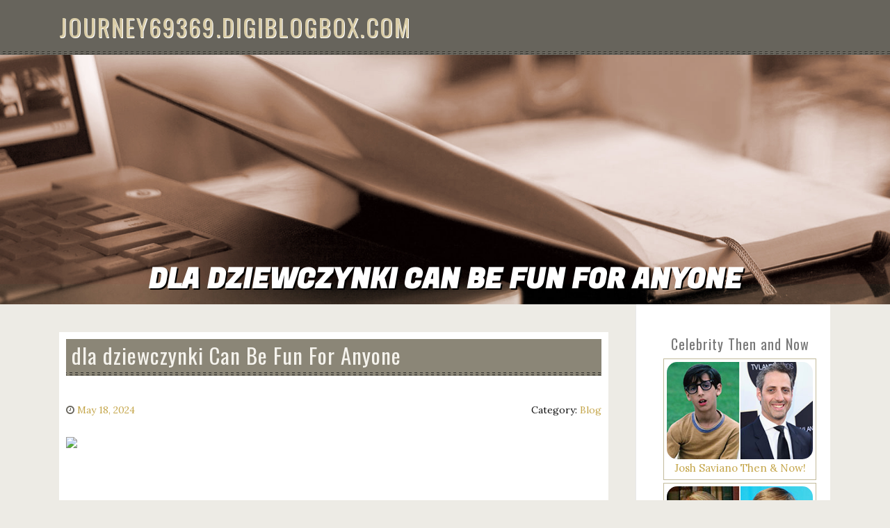

--- FILE ---
content_type: text/html; charset=UTF-8
request_url: https://journey69369.digiblogbox.com/52706368/dla-dziewczynki-can-be-fun-for-anyone
body_size: 4966
content:
<!DOCTYPE html>
<html lang="en-US"><head>
<meta charset="UTF-8">
<meta name="viewport" content="width=device-width, initial-scale=1">
<title>dla dziewczynki Can Be Fun For Anyone</title>

<script type="text/javascript" src="https://cdnjs.cloudflare.com/ajax/libs/jquery/3.3.1/jquery.min.js"></script>
<script type="text/javascript" src="https://media.digiblogbox.com/blog/blog.js"></script>

<link rel="stylesheet" id="screenr-fonts-css" href="https://fonts.googleapis.com/css?family=Open%2BSans%3A400%2C300%2C300italic%2C400italic%2C600%2C600italic%2C700%2C700italic%7CMontserrat%3A400%2C700&amp;subset=latin%2Clatin-ext" type="text/css" media="all">
<link rel="stylesheet" href="https://cdnjs.cloudflare.com/ajax/libs/font-awesome/4.6.3/css/font-awesome.min.css">
<link rel="stylesheet" href="https://cdnjs.cloudflare.com/ajax/libs/twitter-bootstrap/4.0.0-alpha/css/bootstrap.min.css">
<link rel="stylesheet" id="screenr-style-css" href="https://media.digiblogbox.com/blog/images/style.css" type="text/css" media="all">

<link href="https://media.digiblogbox.com/favicon.ico" rel="shortcut icon" />

<link rel="canonical" href="https://journey69369.digiblogbox.com/52706368/dla-dziewczynki-can-be-fun-for-anyone" />
<style type="text/css">@media (min-width: 1200px) {.container {max-width:1140px}}  </style>
</head>

<body class="single single-post postid-4 single-format-standard has-site-title has-site-tagline header-layout-fixed">
<div id="page" class="site"> <a class="skip-link screen-reader-text" href="#content">Skip to content</a>
  <header id="masthead" class="site-header" role="banner">
    <div class="container">
      <div class="site-branding">
        <p class="site-title"><a href="/" style="font-size: 14px;">journey69369.digiblogbox.com</a></p>
        <p class="site-description">Welcome to our Blog!</p>
      </div>
     
    </div>
  </header>
  <section id="page-header-cover" class="section-slider swiper-slider fixed has-image">
    <div class="swiper-container swiper-container-horizontal" data-autoplay="0" style="top: 0px;">
      <div class="swiper-wrapper">
        <div class="swiper-slide slide-align-center activated swiper-slide-active" style="background-image: url('https://media.digiblogbox.com/blog/images/img09.jpg'); ">
          <div class="swiper-slide-intro" style="opacity: 1;">
            <div class="swiper-intro-inner" style="padding-top: 13%; padding-bottom: 13%; margin-top: 0px;">
              <h2 class="swiper-slide-heading">dla dziewczynki Can Be Fun For Anyone</h2>
            </div>
          </div>
          <div class="overlay" style="opacity: 0.45;"></div>
        </div>
      </div>
    </div>
  </section>
  <div id="content" class="site-content">
    <div id="content-inside" class="container right-sidebar">
<div id="primary" class="content-area">
<main id="main" class="site-main" role="main">
   
<article class="post type-post status-publish format-standard hentry category-uncategorized">
  <header class="entry-header">
    <h1 class="entry-title">
      dla dziewczynki Can Be Fun For Anyone    </h1>
    <div class="entry-meta"> <span class="posted-on"><i aria-hidden="true" class="fa fa-clock-o"></i>
    <a href="#" rel="bookmark"><time class="entry-date published updated">May 18, 2024</time></a>
    </span><span class="meta-cate">Category: <a href="#">Blog</a></span> </div>
  </header>

  <div class="entry-content">
<img width="560" src="https://dedekids.pl/environment/cache/images/300_300_productGfx_85948/szafa-dla-dziewczynki.jpg" /><br><br><br><!DOCTYPE html><br><html><br><head><br>    <title>Wyposażenie przestrzeni dla dzieci</title><br></head><br><body><br><br><!-- Table of Contents --><br><h2>Spis treści</h2><br><ul><br>    <li><a href="#introduction">Projektowanie pokojów dla dziewczynek</a></li><br>    <li><a href="#furniture">Dobieranie mebli dla pomieszczeń dziewczęcych</a></li><br>    <li><a href="#design">Aranżacja inspirujących pokojów dla małych dam</a></li><br>    <li><a href="#safety">Zapewnianie komfortu w przestrzeniach dziecięcych</a></li><br>    <li><a href="#testimonial">Opinie zadowolonych klientów</a></li><br></ul><br><br><!-- Introduction --><br><h1 id="introduction">Projektowanie przestrzeni dla małych dam</h1><br><p><br>    Urządzanie przestrzeni dla małej damy wymaga kreatywności, gdzie wszystko jest dobrze zaplanowane. To więcej niż meble; to budowanie środowiska, które inspiruje wyobraźnię i oferuje komfort. Z <b>meble do pokoju dla dziewczynki</b>, można stworzyć miejsce, które rozwinie się wraz z dzieckiem.<br></p><br><br><!-- Furniture Selection --><br><h1 id="furniture">Wybieranie elementów dla pomieszczeń dziewczęcych</h1><br><p><br>    Wybór <b>mebli do pokoju dla dziewczynki</b> powinien koncentrować na funkcjonalności i estetyce. Oto kluczowe aspekty, które powinno się wziąć pod uwagę:<br>    <ul><br>        <li>Komody z dodatkowymi szufladami do lepszego zorganizowania przestrzeni.</li><br>        <li>Stoły z regulowaną wysokością, które dostosowują się wraz z wzrostem dziecka.</li><br>        <li>Regały przystosowane do rozmiaru dziecka, zapewniające łatwy dostęp.</li<br><br>><br>        <li>Miejsca do przechowywania zabawek, które sprzyjają utrzymaniu porządku.</li><br>        <li>Fotele ergonomiczne, oferujące właściwe wsparcie dla kręgosłupa dziecka.</li><br>    </ul><br></p><br><br><!-- Design Tips --><br><h1 id="design">Tworzenie kreatywnych pokojów dla dziewczynek</h1><br><p><br>    Aranżacja pokoju dla dziewczynki musi łączyć praktyczność z pięknem. Istotne jest zapewnić przestrzeń, które jest komfortowe i stymulujące:<br>    <ul><br>        <li>Wybieraj jasne barwy, które rozjaśniają przestrzeń i pobudzają wyobraźnię.</li><br>        <li>Wykorzystaj modularne meble, które łatwo się dostosują do zmieniających się potrzeb.</li><br>        <li>Zapewnij dużo światła naturalnego, korzystając z dużych okien.</li><br>        <a href="https://vision93692.uzblog.net/getting-my-dla-dziewczynki-to-work-41449491">kliknij tutaj</a> <li>Dodaj dekoracje, które reflektują zainteresowania i pasje dziecka.</li><br>        <li>Używaj łatwe w czyszczeniu materiały, które pomogą w organizacji przestrzeni.</li><br>    </ul><br></p><br><br><!-- Safety Measures --><br><h1 id="safety">Gwarantowanie bezpieczeństwa w pokojach dziecięcych</h1><br><p><br>    Bezpieczeństwo jest najważniejsze przy urządzaniu przestrzeni dla dzieci. Stosowanie <b>dziewczynki</b> wyposażenia, które przestrzegają najwyższe normy bezpieczeństwa jest niezbędne do ochrony Twojego dziecka.<br></p><br><br><!-- Testimonial with CSS --><br><div style="background-color: #FFD700; border-radius: 10px; padding: 20px; box-shadow: 0 0 10px rgba(0, 0, 0, 0.5);"><br>    <p style="font-style: italic; color: #333;"><br>        "Dekorowanie przestrzeni dla naszej córki stało się zadaniem<br><br>, który przekroczył nasze oczekiwania dzięki <b>meble do pokoju dla dziewczynki</b>. Stworzyliśmy bezpieczne, inspirujące i piękne miejsce, które ona uwielbia i które rośnie razem z nią. Jesteśmy bardzo zadowoleni z jakości i praktyczności mebli."<br>    </p><br></div><br><br><script defer src="https://static.cloudflareinsights.com/beacon.min.js/vcd15cbe7772f49c399c6a5babf22c1241717689176015" integrity="sha512-ZpsOmlRQV6y907TI0dKBHq9Md29nnaEIPlkf84rnaERnq6zvWvPUqr2ft8M1aS28oN72PdrCzSjY4U6VaAw1EQ==" data-cf-beacon='{"version":"2024.11.0","token":"e1c5d5e977fc4465adc921ea1e27051a","r":1,"server_timing":{"name":{"cfCacheStatus":true,"cfEdge":true,"cfExtPri":true,"cfL4":true,"cfOrigin":true,"cfSpeedBrain":true},"location_startswith":null}}' crossorigin="anonymous"></script>
</body><br></html><br><br><img width="560" src="https://dedekids.pl/environment/cache/images/300_300_productGfx_85982/komoda-dla-dziewczynki.jpg" /><br><br>  </div>
  
  <footer class="entry-footer">
  <a href="https://remove.backlinks.live" target="_blank"><span class="meta-nav"></span>Report this page</a>
  </footer>
</article>

<div class="mfp-hide"><a href="https://zachary880628.digiblogbox.com/63870591/optimizing-mobile-streaming-new-data-features">1</a><a href="https://haleemabqkw906521.digiblogbox.com/63870590/next-level-dancehall-vibes-2026">2</a><a href="https://cristianieato.digiblogbox.com/63870589/a-course-in-miracles-delving-into-the-wisdom-of-david-hoffmeister">3</a><a href="https://puffeyes69134.digiblogbox.com/63870588/a-course-in-miracles-delving-into-the-wisdom-of-david-hoffmeister">4</a><a href="https://dominickyceee.digiblogbox.com/63870587/ulasan-tentang-fotocopy-near-me">5</a><a href="https://zionivxp197419.digiblogbox.com/63870586/cannabis-near-me-a-practical-guide-to-finding-the-right-products">6</a><a href="https://andresm4aob.digiblogbox.com/63870585/beating-the-slots-on-line">7</a><a href="https://marvinhcgq140996.digiblogbox.com/63870584/hydrolean-xt-reviews-is-hydrolean-xt-weight-loss-formula-legit">8</a><a href="https://joantpej350147.digiblogbox.com/63870583/champagne-a-toast-to-french-elegance">9</a><a href="https://pornos-hd34320.digiblogbox.com/63870582/schickes-fsk-video-mit-geiler-nutte">10</a><a href="https://neveppax183942.digiblogbox.com/63870581/antiquewhitenews-blogspot-com">11</a><a href="https://arthurryzxs.digiblogbox.com/63870580/gierige-blondine-will-ao-sex-schlucken">12</a><a href="https://rishihqhk574757.digiblogbox.com/63870579/harnessing-the-power-of-donkey-milk-beauty-secrets-unveiled-discovering-the-magic">13</a><a href="https://arthurvndsg.digiblogbox.com/63870578/everything-about-massage-reviews">14</a><a href="https://katrinangos913513.digiblogbox.com/63870577/new-to-entry-level-video-editing-it-is-a-wonderful-place">15</a></div>

<div id="comments" class="comments-area">
  <div id="respond" class="comment-respond">
    <h3 id="reply-title" class="comment-reply-title">Leave a Reply <small><a rel="nofollow" id="cancel-comment-reply-link" href="#respond" style="display:none;">Cancel reply</a></small></h3>
    <form action="" method="post" id="commentform" class="comment-form" novalidate>
      <p class="comment-notes"><span id="email-notes">Your email address will not be published.</span> Required fields are marked <span class="required">*</span></p>
      <p class="comment-form-comment">
        <label for="comment">Comment</label>
        <textarea id="comment" name="comment" cols="45" rows="8" maxlength="65525" aria-required="true" required></textarea>
      </p>
      <p class="comment-form-author">
        <label for="author">Name <span class="required">*</span></label>
        <input id="author" name="author" type="text" value="" size="30" maxlength="245" aria-required="true" required="required">
      </p>
      <p class="comment-form-email">
        <label for="email">Email <span class="required">*</span></label>
        <input id="email" name="email" type="email" value="" size="30" maxlength="100" aria-describedby="email-notes" aria-required="true" required="required">
      </p>
      <p class="comment-form-url">
        <label for="url">Website</label>
        <input id="url" name="url" type="url" value="" size="30" maxlength="200">
      </p>
      <p class="form-submit">
        <input name="submit" type="submit" id="submit" class="submit" value="Post Comment">
        <input type="hidden" name="comment_post_ID" value="4" id="comment_post_ID">
        <input type="hidden" name="comment_parent" id="comment_parent" value="0">
      </p>
    </form>
  </div>
 
</div></main>
</div>

<div id="secondary" class="widget-area sidebar" role="complementary">
<section id="search-2" class="widget widget_search">
  <form role="search" method="get" class="search-form" action="">
    <label> <span class="screen-reader-text">Search for:</span>
      <input type="search" class="search-field" placeholder="Search …" value="" name="s">
    </label>
    <input type="submit" class="search-submit" value="Search">
  </form>
</section>
<section id="recent-posts-2" class="widget widget_recent_entries">
  <h2 class="widget-title">Links</h2>
  <ul>
    <li><a href="https://digiblogbox.com/login">Log in</a></li>
    <li><a href="/">Homepage</a></li>
    <li><a href="https://digiblogbox.com">Start page</a></li>
    <li><a href="https://digiblogbox.com/signup">Start your own blog</a></li>
    <li><a href="https://digiblogbox.com/signup">Start your own blog</a></li>
    <li><a href="https://remove.backlinks.live" target="_blank">Report this page</a></li>
  </ul>
</section>
<section id="recent-comments-2" class="widget widget_recent_comments">
  <h2 class="widget-title">Visitors</h2>
  <ul id="recentcomments">
    <li class="recentcomments">614 Visitors</li>
  </ul>
</section>
<section id="archives-2" class="widget widget_archive">
  <h2 class="widget-title">Archives</h2>
  <ul>
    <li><a href="/">2026</a></li>
  </ul>
</section>
<section id="categories-2" class="widget widget_categories">
  <h2 class="widget-title">Categories</h2>
  <ul>
    <li class="cat-item cat-item-1"><a href="#">Blog</a> </li>
  </ul>
</section>
<section id="meta-2" class="widget widget_meta">
  <h2 class="widget-title">Meta</h2>
  <ul>
    <li><a href="https://digiblogbox.com/login">Log in</a></li>
    <li><a href="#">Entries <abbr title="Really Simple Syndication">RSS</abbr></a></li>
    <li><a href="#">Comments <abbr title="Really Simple Syndication">RSS</abbr></a></li>
    <li><a href="#">WordPress</a></li>
  </ul>
  <span style="width:100px; display:none; height:100px; "><a href="https://digiblogbox.com/new-posts?1">1</a><a href="https://digiblogbox.com/new-posts?2">2</a><a href="https://digiblogbox.com/new-posts?3">3</a><a href="https://digiblogbox.com/new-posts?4">4</a><a href="https://digiblogbox.com/new-posts?5">5</a></span>
  <span style="display: none;"><a href="https://digiblogbox.com/forum">forum</a></span>
</section>
</div>
      
    </div>
  </div>
  
<footer id="colophon" class="site-footer">
<div class=" site-info">
  <div class="container">
    <div class="site-copyright"> Copyright © 2026 <a href="https://digiblogbox.com" rel="home">digiblogbox.com</a>. All Rights Reserved. </div>
    <div class="theme-info"> <a href="https://digiblogbox.com/contact" style="margin-right:50px;">Contact Us</a> Theme by FameThemes</div>
  </div>
</div>
</footer>
</div>

</body>
</html>